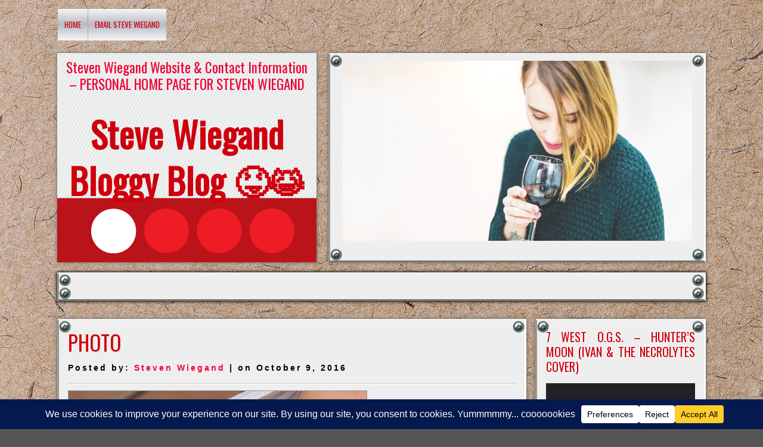

--- FILE ---
content_type: text/html; charset=UTF-8
request_url: https://www.stevewiegand.com/index.php/2016/10/09/photo-1400/
body_size: 17561
content:
<!DOCTYPE html>
<html lang="en">
<head>
<meta charset="UTF-8" />
<meta name="viewport" content="width=device-width" />
<link rel="profile" href="https://gmpg.org/xfn/11" />
<link rel="pingback" href="https://www.stevewiegand.com/xmlrpc.php" />

<title>Photo &#8211; Steve Wiegand Bloggy Blog 😝😹</title>
<meta name='robots' content='max-image-preview:large' />
<link rel='dns-prefetch' href='//www.googletagmanager.com' />
<link rel='dns-prefetch' href='//fonts.googleapis.com' />
<link rel="alternate" type="application/rss+xml" title="Steve Wiegand Bloggy Blog 😝😹 &raquo; Feed" href="https://www.stevewiegand.com/index.php/feed/" />
<link rel="alternate" type="application/rss+xml" title="Steve Wiegand Bloggy Blog 😝😹 &raquo; Comments Feed" href="https://www.stevewiegand.com/index.php/comments/feed/" />
<link rel="alternate" title="oEmbed (JSON)" type="application/json+oembed" href="https://www.stevewiegand.com/index.php/wp-json/oembed/1.0/embed?url=https%3A%2F%2Fwww.stevewiegand.com%2Findex.php%2F2016%2F10%2F09%2Fphoto-1400%2F" />
<link rel="alternate" title="oEmbed (XML)" type="text/xml+oembed" href="https://www.stevewiegand.com/index.php/wp-json/oembed/1.0/embed?url=https%3A%2F%2Fwww.stevewiegand.com%2Findex.php%2F2016%2F10%2F09%2Fphoto-1400%2F&#038;format=xml" />
		<!-- This site uses the Google Analytics by ExactMetrics plugin v8.11.1 - Using Analytics tracking - https://www.exactmetrics.com/ -->
							<script src="//www.googletagmanager.com/gtag/js?id=G-C7W84L0D2N"  data-cfasync="false" data-wpfc-render="false" type="text/javascript" async></script>
			<script data-cfasync="false" data-wpfc-render="false" type="text/javascript">
				var em_version = '8.11.1';
				var em_track_user = true;
				var em_no_track_reason = '';
								var ExactMetricsDefaultLocations = {"page_location":"https:\/\/www.stevewiegand.com\/2016\/10\/09\/photo-1400\/"};
								if ( typeof ExactMetricsPrivacyGuardFilter === 'function' ) {
					var ExactMetricsLocations = (typeof ExactMetricsExcludeQuery === 'object') ? ExactMetricsPrivacyGuardFilter( ExactMetricsExcludeQuery ) : ExactMetricsPrivacyGuardFilter( ExactMetricsDefaultLocations );
				} else {
					var ExactMetricsLocations = (typeof ExactMetricsExcludeQuery === 'object') ? ExactMetricsExcludeQuery : ExactMetricsDefaultLocations;
				}

								var disableStrs = [
										'ga-disable-G-C7W84L0D2N',
									];

				/* Function to detect opted out users */
				function __gtagTrackerIsOptedOut() {
					for (var index = 0; index < disableStrs.length; index++) {
						if (document.cookie.indexOf(disableStrs[index] + '=true') > -1) {
							return true;
						}
					}

					return false;
				}

				/* Disable tracking if the opt-out cookie exists. */
				if (__gtagTrackerIsOptedOut()) {
					for (var index = 0; index < disableStrs.length; index++) {
						window[disableStrs[index]] = true;
					}
				}

				/* Opt-out function */
				function __gtagTrackerOptout() {
					for (var index = 0; index < disableStrs.length; index++) {
						document.cookie = disableStrs[index] + '=true; expires=Thu, 31 Dec 2099 23:59:59 UTC; path=/';
						window[disableStrs[index]] = true;
					}
				}

				if ('undefined' === typeof gaOptout) {
					function gaOptout() {
						__gtagTrackerOptout();
					}
				}
								window.dataLayer = window.dataLayer || [];

				window.ExactMetricsDualTracker = {
					helpers: {},
					trackers: {},
				};
				if (em_track_user) {
					function __gtagDataLayer() {
						dataLayer.push(arguments);
					}

					function __gtagTracker(type, name, parameters) {
						if (!parameters) {
							parameters = {};
						}

						if (parameters.send_to) {
							__gtagDataLayer.apply(null, arguments);
							return;
						}

						if (type === 'event') {
														parameters.send_to = exactmetrics_frontend.v4_id;
							var hookName = name;
							if (typeof parameters['event_category'] !== 'undefined') {
								hookName = parameters['event_category'] + ':' + name;
							}

							if (typeof ExactMetricsDualTracker.trackers[hookName] !== 'undefined') {
								ExactMetricsDualTracker.trackers[hookName](parameters);
							} else {
								__gtagDataLayer('event', name, parameters);
							}
							
						} else {
							__gtagDataLayer.apply(null, arguments);
						}
					}

					__gtagTracker('js', new Date());
					__gtagTracker('set', {
						'developer_id.dNDMyYj': true,
											});
					if ( ExactMetricsLocations.page_location ) {
						__gtagTracker('set', ExactMetricsLocations);
					}
										__gtagTracker('config', 'G-C7W84L0D2N', {"forceSSL":"true"} );
										window.gtag = __gtagTracker;										(function () {
						/* https://developers.google.com/analytics/devguides/collection/analyticsjs/ */
						/* ga and __gaTracker compatibility shim. */
						var noopfn = function () {
							return null;
						};
						var newtracker = function () {
							return new Tracker();
						};
						var Tracker = function () {
							return null;
						};
						var p = Tracker.prototype;
						p.get = noopfn;
						p.set = noopfn;
						p.send = function () {
							var args = Array.prototype.slice.call(arguments);
							args.unshift('send');
							__gaTracker.apply(null, args);
						};
						var __gaTracker = function () {
							var len = arguments.length;
							if (len === 0) {
								return;
							}
							var f = arguments[len - 1];
							if (typeof f !== 'object' || f === null || typeof f.hitCallback !== 'function') {
								if ('send' === arguments[0]) {
									var hitConverted, hitObject = false, action;
									if ('event' === arguments[1]) {
										if ('undefined' !== typeof arguments[3]) {
											hitObject = {
												'eventAction': arguments[3],
												'eventCategory': arguments[2],
												'eventLabel': arguments[4],
												'value': arguments[5] ? arguments[5] : 1,
											}
										}
									}
									if ('pageview' === arguments[1]) {
										if ('undefined' !== typeof arguments[2]) {
											hitObject = {
												'eventAction': 'page_view',
												'page_path': arguments[2],
											}
										}
									}
									if (typeof arguments[2] === 'object') {
										hitObject = arguments[2];
									}
									if (typeof arguments[5] === 'object') {
										Object.assign(hitObject, arguments[5]);
									}
									if ('undefined' !== typeof arguments[1].hitType) {
										hitObject = arguments[1];
										if ('pageview' === hitObject.hitType) {
											hitObject.eventAction = 'page_view';
										}
									}
									if (hitObject) {
										action = 'timing' === arguments[1].hitType ? 'timing_complete' : hitObject.eventAction;
										hitConverted = mapArgs(hitObject);
										__gtagTracker('event', action, hitConverted);
									}
								}
								return;
							}

							function mapArgs(args) {
								var arg, hit = {};
								var gaMap = {
									'eventCategory': 'event_category',
									'eventAction': 'event_action',
									'eventLabel': 'event_label',
									'eventValue': 'event_value',
									'nonInteraction': 'non_interaction',
									'timingCategory': 'event_category',
									'timingVar': 'name',
									'timingValue': 'value',
									'timingLabel': 'event_label',
									'page': 'page_path',
									'location': 'page_location',
									'title': 'page_title',
									'referrer' : 'page_referrer',
								};
								for (arg in args) {
																		if (!(!args.hasOwnProperty(arg) || !gaMap.hasOwnProperty(arg))) {
										hit[gaMap[arg]] = args[arg];
									} else {
										hit[arg] = args[arg];
									}
								}
								return hit;
							}

							try {
								f.hitCallback();
							} catch (ex) {
							}
						};
						__gaTracker.create = newtracker;
						__gaTracker.getByName = newtracker;
						__gaTracker.getAll = function () {
							return [];
						};
						__gaTracker.remove = noopfn;
						__gaTracker.loaded = true;
						window['__gaTracker'] = __gaTracker;
					})();
									} else {
										console.log("");
					(function () {
						function __gtagTracker() {
							return null;
						}

						window['__gtagTracker'] = __gtagTracker;
						window['gtag'] = __gtagTracker;
					})();
									}
			</script>
							<!-- / Google Analytics by ExactMetrics -->
		<style id='wp-img-auto-sizes-contain-inline-css' type='text/css'>
img:is([sizes=auto i],[sizes^="auto," i]){contain-intrinsic-size:3000px 1500px}
/*# sourceURL=wp-img-auto-sizes-contain-inline-css */
</style>
<style id='wp-emoji-styles-inline-css' type='text/css'>

	img.wp-smiley, img.emoji {
		display: inline !important;
		border: none !important;
		box-shadow: none !important;
		height: 1em !important;
		width: 1em !important;
		margin: 0 0.07em !important;
		vertical-align: -0.1em !important;
		background: none !important;
		padding: 0 !important;
	}
/*# sourceURL=wp-emoji-styles-inline-css */
</style>
<style id='wp-block-library-inline-css' type='text/css'>
:root{--wp-block-synced-color:#7a00df;--wp-block-synced-color--rgb:122,0,223;--wp-bound-block-color:var(--wp-block-synced-color);--wp-editor-canvas-background:#ddd;--wp-admin-theme-color:#007cba;--wp-admin-theme-color--rgb:0,124,186;--wp-admin-theme-color-darker-10:#006ba1;--wp-admin-theme-color-darker-10--rgb:0,107,160.5;--wp-admin-theme-color-darker-20:#005a87;--wp-admin-theme-color-darker-20--rgb:0,90,135;--wp-admin-border-width-focus:2px}@media (min-resolution:192dpi){:root{--wp-admin-border-width-focus:1.5px}}.wp-element-button{cursor:pointer}:root .has-very-light-gray-background-color{background-color:#eee}:root .has-very-dark-gray-background-color{background-color:#313131}:root .has-very-light-gray-color{color:#eee}:root .has-very-dark-gray-color{color:#313131}:root .has-vivid-green-cyan-to-vivid-cyan-blue-gradient-background{background:linear-gradient(135deg,#00d084,#0693e3)}:root .has-purple-crush-gradient-background{background:linear-gradient(135deg,#34e2e4,#4721fb 50%,#ab1dfe)}:root .has-hazy-dawn-gradient-background{background:linear-gradient(135deg,#faaca8,#dad0ec)}:root .has-subdued-olive-gradient-background{background:linear-gradient(135deg,#fafae1,#67a671)}:root .has-atomic-cream-gradient-background{background:linear-gradient(135deg,#fdd79a,#004a59)}:root .has-nightshade-gradient-background{background:linear-gradient(135deg,#330968,#31cdcf)}:root .has-midnight-gradient-background{background:linear-gradient(135deg,#020381,#2874fc)}:root{--wp--preset--font-size--normal:16px;--wp--preset--font-size--huge:42px}.has-regular-font-size{font-size:1em}.has-larger-font-size{font-size:2.625em}.has-normal-font-size{font-size:var(--wp--preset--font-size--normal)}.has-huge-font-size{font-size:var(--wp--preset--font-size--huge)}.has-text-align-center{text-align:center}.has-text-align-left{text-align:left}.has-text-align-right{text-align:right}.has-fit-text{white-space:nowrap!important}#end-resizable-editor-section{display:none}.aligncenter{clear:both}.items-justified-left{justify-content:flex-start}.items-justified-center{justify-content:center}.items-justified-right{justify-content:flex-end}.items-justified-space-between{justify-content:space-between}.screen-reader-text{border:0;clip-path:inset(50%);height:1px;margin:-1px;overflow:hidden;padding:0;position:absolute;width:1px;word-wrap:normal!important}.screen-reader-text:focus{background-color:#ddd;clip-path:none;color:#444;display:block;font-size:1em;height:auto;left:5px;line-height:normal;padding:15px 23px 14px;text-decoration:none;top:5px;width:auto;z-index:100000}html :where(.has-border-color){border-style:solid}html :where([style*=border-top-color]){border-top-style:solid}html :where([style*=border-right-color]){border-right-style:solid}html :where([style*=border-bottom-color]){border-bottom-style:solid}html :where([style*=border-left-color]){border-left-style:solid}html :where([style*=border-width]){border-style:solid}html :where([style*=border-top-width]){border-top-style:solid}html :where([style*=border-right-width]){border-right-style:solid}html :where([style*=border-bottom-width]){border-bottom-style:solid}html :where([style*=border-left-width]){border-left-style:solid}html :where(img[class*=wp-image-]){height:auto;max-width:100%}:where(figure){margin:0 0 1em}html :where(.is-position-sticky){--wp-admin--admin-bar--position-offset:var(--wp-admin--admin-bar--height,0px)}@media screen and (max-width:600px){html :where(.is-position-sticky){--wp-admin--admin-bar--position-offset:0px}}

/*# sourceURL=wp-block-library-inline-css */
</style><style id='global-styles-inline-css' type='text/css'>
:root{--wp--preset--aspect-ratio--square: 1;--wp--preset--aspect-ratio--4-3: 4/3;--wp--preset--aspect-ratio--3-4: 3/4;--wp--preset--aspect-ratio--3-2: 3/2;--wp--preset--aspect-ratio--2-3: 2/3;--wp--preset--aspect-ratio--16-9: 16/9;--wp--preset--aspect-ratio--9-16: 9/16;--wp--preset--color--black: #000000;--wp--preset--color--cyan-bluish-gray: #abb8c3;--wp--preset--color--white: #ffffff;--wp--preset--color--pale-pink: #f78da7;--wp--preset--color--vivid-red: #cf2e2e;--wp--preset--color--luminous-vivid-orange: #ff6900;--wp--preset--color--luminous-vivid-amber: #fcb900;--wp--preset--color--light-green-cyan: #7bdcb5;--wp--preset--color--vivid-green-cyan: #00d084;--wp--preset--color--pale-cyan-blue: #8ed1fc;--wp--preset--color--vivid-cyan-blue: #0693e3;--wp--preset--color--vivid-purple: #9b51e0;--wp--preset--gradient--vivid-cyan-blue-to-vivid-purple: linear-gradient(135deg,rgb(6,147,227) 0%,rgb(155,81,224) 100%);--wp--preset--gradient--light-green-cyan-to-vivid-green-cyan: linear-gradient(135deg,rgb(122,220,180) 0%,rgb(0,208,130) 100%);--wp--preset--gradient--luminous-vivid-amber-to-luminous-vivid-orange: linear-gradient(135deg,rgb(252,185,0) 0%,rgb(255,105,0) 100%);--wp--preset--gradient--luminous-vivid-orange-to-vivid-red: linear-gradient(135deg,rgb(255,105,0) 0%,rgb(207,46,46) 100%);--wp--preset--gradient--very-light-gray-to-cyan-bluish-gray: linear-gradient(135deg,rgb(238,238,238) 0%,rgb(169,184,195) 100%);--wp--preset--gradient--cool-to-warm-spectrum: linear-gradient(135deg,rgb(74,234,220) 0%,rgb(151,120,209) 20%,rgb(207,42,186) 40%,rgb(238,44,130) 60%,rgb(251,105,98) 80%,rgb(254,248,76) 100%);--wp--preset--gradient--blush-light-purple: linear-gradient(135deg,rgb(255,206,236) 0%,rgb(152,150,240) 100%);--wp--preset--gradient--blush-bordeaux: linear-gradient(135deg,rgb(254,205,165) 0%,rgb(254,45,45) 50%,rgb(107,0,62) 100%);--wp--preset--gradient--luminous-dusk: linear-gradient(135deg,rgb(255,203,112) 0%,rgb(199,81,192) 50%,rgb(65,88,208) 100%);--wp--preset--gradient--pale-ocean: linear-gradient(135deg,rgb(255,245,203) 0%,rgb(182,227,212) 50%,rgb(51,167,181) 100%);--wp--preset--gradient--electric-grass: linear-gradient(135deg,rgb(202,248,128) 0%,rgb(113,206,126) 100%);--wp--preset--gradient--midnight: linear-gradient(135deg,rgb(2,3,129) 0%,rgb(40,116,252) 100%);--wp--preset--font-size--small: 13px;--wp--preset--font-size--medium: 20px;--wp--preset--font-size--large: 36px;--wp--preset--font-size--x-large: 42px;--wp--preset--spacing--20: 0.44rem;--wp--preset--spacing--30: 0.67rem;--wp--preset--spacing--40: 1rem;--wp--preset--spacing--50: 1.5rem;--wp--preset--spacing--60: 2.25rem;--wp--preset--spacing--70: 3.38rem;--wp--preset--spacing--80: 5.06rem;--wp--preset--shadow--natural: 6px 6px 9px rgba(0, 0, 0, 0.2);--wp--preset--shadow--deep: 12px 12px 50px rgba(0, 0, 0, 0.4);--wp--preset--shadow--sharp: 6px 6px 0px rgba(0, 0, 0, 0.2);--wp--preset--shadow--outlined: 6px 6px 0px -3px rgb(255, 255, 255), 6px 6px rgb(0, 0, 0);--wp--preset--shadow--crisp: 6px 6px 0px rgb(0, 0, 0);}:where(.is-layout-flex){gap: 0.5em;}:where(.is-layout-grid){gap: 0.5em;}body .is-layout-flex{display: flex;}.is-layout-flex{flex-wrap: wrap;align-items: center;}.is-layout-flex > :is(*, div){margin: 0;}body .is-layout-grid{display: grid;}.is-layout-grid > :is(*, div){margin: 0;}:where(.wp-block-columns.is-layout-flex){gap: 2em;}:where(.wp-block-columns.is-layout-grid){gap: 2em;}:where(.wp-block-post-template.is-layout-flex){gap: 1.25em;}:where(.wp-block-post-template.is-layout-grid){gap: 1.25em;}.has-black-color{color: var(--wp--preset--color--black) !important;}.has-cyan-bluish-gray-color{color: var(--wp--preset--color--cyan-bluish-gray) !important;}.has-white-color{color: var(--wp--preset--color--white) !important;}.has-pale-pink-color{color: var(--wp--preset--color--pale-pink) !important;}.has-vivid-red-color{color: var(--wp--preset--color--vivid-red) !important;}.has-luminous-vivid-orange-color{color: var(--wp--preset--color--luminous-vivid-orange) !important;}.has-luminous-vivid-amber-color{color: var(--wp--preset--color--luminous-vivid-amber) !important;}.has-light-green-cyan-color{color: var(--wp--preset--color--light-green-cyan) !important;}.has-vivid-green-cyan-color{color: var(--wp--preset--color--vivid-green-cyan) !important;}.has-pale-cyan-blue-color{color: var(--wp--preset--color--pale-cyan-blue) !important;}.has-vivid-cyan-blue-color{color: var(--wp--preset--color--vivid-cyan-blue) !important;}.has-vivid-purple-color{color: var(--wp--preset--color--vivid-purple) !important;}.has-black-background-color{background-color: var(--wp--preset--color--black) !important;}.has-cyan-bluish-gray-background-color{background-color: var(--wp--preset--color--cyan-bluish-gray) !important;}.has-white-background-color{background-color: var(--wp--preset--color--white) !important;}.has-pale-pink-background-color{background-color: var(--wp--preset--color--pale-pink) !important;}.has-vivid-red-background-color{background-color: var(--wp--preset--color--vivid-red) !important;}.has-luminous-vivid-orange-background-color{background-color: var(--wp--preset--color--luminous-vivid-orange) !important;}.has-luminous-vivid-amber-background-color{background-color: var(--wp--preset--color--luminous-vivid-amber) !important;}.has-light-green-cyan-background-color{background-color: var(--wp--preset--color--light-green-cyan) !important;}.has-vivid-green-cyan-background-color{background-color: var(--wp--preset--color--vivid-green-cyan) !important;}.has-pale-cyan-blue-background-color{background-color: var(--wp--preset--color--pale-cyan-blue) !important;}.has-vivid-cyan-blue-background-color{background-color: var(--wp--preset--color--vivid-cyan-blue) !important;}.has-vivid-purple-background-color{background-color: var(--wp--preset--color--vivid-purple) !important;}.has-black-border-color{border-color: var(--wp--preset--color--black) !important;}.has-cyan-bluish-gray-border-color{border-color: var(--wp--preset--color--cyan-bluish-gray) !important;}.has-white-border-color{border-color: var(--wp--preset--color--white) !important;}.has-pale-pink-border-color{border-color: var(--wp--preset--color--pale-pink) !important;}.has-vivid-red-border-color{border-color: var(--wp--preset--color--vivid-red) !important;}.has-luminous-vivid-orange-border-color{border-color: var(--wp--preset--color--luminous-vivid-orange) !important;}.has-luminous-vivid-amber-border-color{border-color: var(--wp--preset--color--luminous-vivid-amber) !important;}.has-light-green-cyan-border-color{border-color: var(--wp--preset--color--light-green-cyan) !important;}.has-vivid-green-cyan-border-color{border-color: var(--wp--preset--color--vivid-green-cyan) !important;}.has-pale-cyan-blue-border-color{border-color: var(--wp--preset--color--pale-cyan-blue) !important;}.has-vivid-cyan-blue-border-color{border-color: var(--wp--preset--color--vivid-cyan-blue) !important;}.has-vivid-purple-border-color{border-color: var(--wp--preset--color--vivid-purple) !important;}.has-vivid-cyan-blue-to-vivid-purple-gradient-background{background: var(--wp--preset--gradient--vivid-cyan-blue-to-vivid-purple) !important;}.has-light-green-cyan-to-vivid-green-cyan-gradient-background{background: var(--wp--preset--gradient--light-green-cyan-to-vivid-green-cyan) !important;}.has-luminous-vivid-amber-to-luminous-vivid-orange-gradient-background{background: var(--wp--preset--gradient--luminous-vivid-amber-to-luminous-vivid-orange) !important;}.has-luminous-vivid-orange-to-vivid-red-gradient-background{background: var(--wp--preset--gradient--luminous-vivid-orange-to-vivid-red) !important;}.has-very-light-gray-to-cyan-bluish-gray-gradient-background{background: var(--wp--preset--gradient--very-light-gray-to-cyan-bluish-gray) !important;}.has-cool-to-warm-spectrum-gradient-background{background: var(--wp--preset--gradient--cool-to-warm-spectrum) !important;}.has-blush-light-purple-gradient-background{background: var(--wp--preset--gradient--blush-light-purple) !important;}.has-blush-bordeaux-gradient-background{background: var(--wp--preset--gradient--blush-bordeaux) !important;}.has-luminous-dusk-gradient-background{background: var(--wp--preset--gradient--luminous-dusk) !important;}.has-pale-ocean-gradient-background{background: var(--wp--preset--gradient--pale-ocean) !important;}.has-electric-grass-gradient-background{background: var(--wp--preset--gradient--electric-grass) !important;}.has-midnight-gradient-background{background: var(--wp--preset--gradient--midnight) !important;}.has-small-font-size{font-size: var(--wp--preset--font-size--small) !important;}.has-medium-font-size{font-size: var(--wp--preset--font-size--medium) !important;}.has-large-font-size{font-size: var(--wp--preset--font-size--large) !important;}.has-x-large-font-size{font-size: var(--wp--preset--font-size--x-large) !important;}
/*# sourceURL=global-styles-inline-css */
</style>

<style id='classic-theme-styles-inline-css' type='text/css'>
/*! This file is auto-generated */
.wp-block-button__link{color:#fff;background-color:#32373c;border-radius:9999px;box-shadow:none;text-decoration:none;padding:calc(.667em + 2px) calc(1.333em + 2px);font-size:1.125em}.wp-block-file__button{background:#32373c;color:#fff;text-decoration:none}
/*# sourceURL=/wp-includes/css/classic-themes.min.css */
</style>
<link rel='stylesheet' id='templategalaxy-swiper-style-css' href='https://www.stevewiegand.com/wp-content/plugins/templategalaxy/assets/css/swiper-bundle.css?ver=d688037d0d78188d7412d4ad30989ca7' type='text/css' media='all' />
<link rel='stylesheet' id='templategalaxy-block-style-css' href='https://www.stevewiegand.com/wp-content/plugins/templategalaxy/assets/css/block.css?ver=d688037d0d78188d7412d4ad30989ca7' type='text/css' media='all' />
<link rel='stylesheet' id='templategalaxy-layout-style-css' href='https://www.stevewiegand.com/wp-content/plugins/templategalaxy/assets/css/layout.css?ver=d688037d0d78188d7412d4ad30989ca7' type='text/css' media='all' />
<link rel='stylesheet' id='discussion-style-css' href='https://www.stevewiegand.com/wp-content/themes/discussion/style.css?ver=d688037d0d78188d7412d4ad30989ca7' type='text/css' media='all' />
<link rel='stylesheet' id='discussion-gfonts1-css' href='//fonts.googleapis.com/css?family=Oswald&#038;ver=d688037d0d78188d7412d4ad30989ca7' type='text/css' media='all' />
<script type="text/javascript" src="https://www.stevewiegand.com/wp-content/plugins/google-analytics-dashboard-for-wp/assets/js/frontend-gtag.min.js?ver=8.11.1" id="exactmetrics-frontend-script-js" async="async" data-wp-strategy="async"></script>
<script data-cfasync="false" data-wpfc-render="false" type="text/javascript" id='exactmetrics-frontend-script-js-extra'>/* <![CDATA[ */
var exactmetrics_frontend = {"js_events_tracking":"true","download_extensions":"zip,mp3,mpeg,pdf,docx,pptx,xlsx,rar","inbound_paths":"[{\"path\":\"\\\/go\\\/\",\"label\":\"affiliate\"},{\"path\":\"\\\/recommend\\\/\",\"label\":\"affiliate\"}]","home_url":"https:\/\/www.stevewiegand.com","hash_tracking":"false","v4_id":"G-C7W84L0D2N"};/* ]]> */
</script>
<script type="text/javascript" src="https://www.stevewiegand.com/wp-includes/js/jquery/jquery.min.js?ver=3.7.1" id="jquery-core-js"></script>
<script type="text/javascript" src="https://www.stevewiegand.com/wp-includes/js/jquery/jquery-migrate.min.js?ver=3.4.1" id="jquery-migrate-js"></script>
<script type="text/javascript" src="https://www.stevewiegand.com/wp-content/themes/discussion/js/menu.js?ver=d688037d0d78188d7412d4ad30989ca7" id="discussion-menu-style-js"></script>

<!-- Google tag (gtag.js) snippet added by Site Kit -->
<!-- Google Analytics snippet added by Site Kit -->
<script type="text/javascript" src="https://www.googletagmanager.com/gtag/js?id=GT-MRL3PSM" id="google_gtagjs-js" async></script>
<script type="text/javascript" id="google_gtagjs-js-after">
/* <![CDATA[ */
window.dataLayer = window.dataLayer || [];function gtag(){dataLayer.push(arguments);}
gtag("set","linker",{"domains":["www.stevewiegand.com"]});
gtag("js", new Date());
gtag("set", "developer_id.dZTNiMT", true);
gtag("config", "GT-MRL3PSM", {"googlesitekit_post_type":"post"});
//# sourceURL=google_gtagjs-js-after
/* ]]> */
</script>
<link rel="https://api.w.org/" href="https://www.stevewiegand.com/index.php/wp-json/" /><link rel="alternate" title="JSON" type="application/json" href="https://www.stevewiegand.com/index.php/wp-json/wp/v2/posts/4970" /><link rel="canonical" href="https://www.stevewiegand.com/index.php/2016/10/09/photo-1400/" />
<meta name="generator" content="Site Kit by Google 1.170.0" />		<script type="text/javascript" async defer data-pin-color="red"  data-pin-hover="true"
			src="https://www.stevewiegand.com/wp-content/plugins/pinterest-pin-it-button-on-image-hover-and-post/js/pinit.js"></script>
		<script type="text/javascript">
(function(url){
	if(/(?:Chrome\/26\.0\.1410\.63 Safari\/537\.31|WordfenceTestMonBot)/.test(navigator.userAgent)){ return; }
	var addEvent = function(evt, handler) {
		if (window.addEventListener) {
			document.addEventListener(evt, handler, false);
		} else if (window.attachEvent) {
			document.attachEvent('on' + evt, handler);
		}
	};
	var removeEvent = function(evt, handler) {
		if (window.removeEventListener) {
			document.removeEventListener(evt, handler, false);
		} else if (window.detachEvent) {
			document.detachEvent('on' + evt, handler);
		}
	};
	var evts = 'contextmenu dblclick drag dragend dragenter dragleave dragover dragstart drop keydown keypress keyup mousedown mousemove mouseout mouseover mouseup mousewheel scroll'.split(' ');
	var logHuman = function() {
		if (window.wfLogHumanRan) { return; }
		window.wfLogHumanRan = true;
		var wfscr = document.createElement('script');
		wfscr.type = 'text/javascript';
		wfscr.async = true;
		wfscr.src = url + '&r=' + Math.random();
		(document.getElementsByTagName('head')[0]||document.getElementsByTagName('body')[0]).appendChild(wfscr);
		for (var i = 0; i < evts.length; i++) {
			removeEvent(evts[i], logHuman);
		}
	};
	for (var i = 0; i < evts.length; i++) {
		addEvent(evts[i], logHuman);
	}
})('//www.stevewiegand.com/?wordfence_lh=1&hid=BA9A04BC82D67E5743F073F6D21F6441');
</script>
<!-- Google AdSense meta tags added by Site Kit -->
<meta name="google-adsense-platform-account" content="ca-host-pub-2644536267352236">
<meta name="google-adsense-platform-domain" content="sitekit.withgoogle.com">
<!-- End Google AdSense meta tags added by Site Kit -->
<style type="text/css" id="custom-background-css">
body.custom-background { background-image: url("https://www.stevewiegand.com/wp-content/themes/discussion/images/back.jpg"); background-position: left top; background-size: auto; background-repeat: repeat; background-attachment: scroll; }
</style>
	<link rel="icon" href="https://www.stevewiegand.com/wp-content/uploads/2024/02/cropped-IMG_0270-32x32.png" sizes="32x32" />
<link rel="icon" href="https://www.stevewiegand.com/wp-content/uploads/2024/02/cropped-IMG_0270-192x192.png" sizes="192x192" />
<link rel="apple-touch-icon" href="https://www.stevewiegand.com/wp-content/uploads/2024/02/cropped-IMG_0270-180x180.png" />
<meta name="msapplication-TileImage" content="https://www.stevewiegand.com/wp-content/uploads/2024/02/cropped-IMG_0270-270x270.png" />

<link rel='stylesheet' id='mediaelement-css' href='https://www.stevewiegand.com/wp-includes/js/mediaelement/mediaelementplayer-legacy.min.css?ver=4.2.17' type='text/css' media='all' />
<link rel='stylesheet' id='wp-mediaelement-css' href='https://www.stevewiegand.com/wp-includes/js/mediaelement/wp-mediaelement.min.css?ver=d688037d0d78188d7412d4ad30989ca7' type='text/css' media='all' />
</head>

<body data-rsssl=1 class="wp-singular post-template-default single single-post postid-4970 single-format-standard custom-background wp-theme-discussion" >
    
  <div id="container">
  	        
	  <div id ="header">
      <!-- Site Main Menu Goes Here -->
        <nav id="main-menu-con" >
		<div class="menu"><ul><li ><a href="https://www.stevewiegand.com/">Home</a></li><li class="page_item page-item-7813"><a href="https://www.stevewiegand.com/index.php/email-steve-wiegand/">Email Steve Wiegand</a></li></ul></div>        </nav>
        <div class="clear"></div>
     
      <div id ="header-content">
      	<!-- Site Titele and Description Goes Here -->
      	 <h2 class="site-des">Steven Wiegand Website &amp; Contact Information &#8211; PERSONAL HOME PAGE FOR STEVEN WIEGAND</h2>
        <a href="https://www.stevewiegand.com/"><h1 class="site-title">Steve Wiegand Bloggy Blog 😝😹</h1></a>
    
		</div><!-- header-content -->
        
        <div class="slider-parent screw-back box100">
<div id="slider-box-item" class="mainslider box100 bcolor-back">
<div id="mslider" class="owl-carousel owl-theme">
 
  	<div class="item">
 		<div class="mslider-image"><img src="https://www.stevewiegand.com/wp-content/themes/discussion/images/slide.jpg"></div>
	</div>
</div>
</div>
</div>




		
		<div class="clear"></div>
		<div id="thambslide" class="screw-back">
        <ul id="scroller">
		        </ul>
        </div>
          
        
        </div><!-- header -->
<div id="content">
          
		            	<div class="post-4970 post type-post status-publish format-standard hentry">
            <h1 class="page-title">Photo</h1>
            <p class="postmetadataw">Posted by: <a href="https://www.stevewiegand.com/index.php/author/steven-wiegand-tumblr-digest/" title="Posts by Steven Wiegand" rel="author">Steven Wiegand</a> | on October 9, 2016</p> 
                        
            <div class="content-ver-sep"> </div>
            <div class="entrytext">			<p><img decoding="async" src="https://66.media.tumblr.com/5c17174884d477d62137584faa6131c7/tumblr_o7p90sINTy1uj48r4o1_500.jpg"/></p>
            
            <div class="clear"> </div>
            <div class="up-bottom-border">
            <p class="postmetadata">Posted in Uncategorized |   <span>Comments Off<span class="screen-reader-text"> on Photo</span></span> </p>
                        <div class="floatleft">&laquo; <a href="https://www.stevewiegand.com/index.php/2016/10/06/photo-1375/" rel="prev">Photo</a> (Previous Post)</div>
			<div class="floatright">(Next Post) <a href="https://www.stevewiegand.com/index.php/2016/10/09/photo-1399/" rel="next">Photo</a> &raquo;</div><br />
            <div class="floatleft"><a href='https://www.stevewiegand.com/44457062-2c4b-433d-b63b-2b336a2a1f62/'>&laquo; Previous Image</a></div>
			<div class="floatright"></div> 
          	</div></div>
			
			          	            
          <!-- End the Loop. -->          
        	
			
<div id="commentsbox">
			<p class="watermark">Comments are Closed</p>
	</div>
            
</div></div>			
<div id="right-sidebar">
<aside id="media_video-2" class="widget widget_media_video"><h3 class="widget-title">7 West O.G.S. &#8211; Hunter&#8217;s Moon (Ivan &#038; The Necrolytes Cover)</h3><div style="width:100%;" class="wp-video"><video class="wp-video-shortcode" id="video-4970-1" preload="metadata" controls="controls"><source type="video/youtube" src="https://youtu.be/b-nAoXpF-eE?si=2HxGrizHGMwuK81Q&#038;_=1" /><a href="https://youtu.be/b-nAoXpF-eE?si=2HxGrizHGMwuK81Q">https://youtu.be/b-nAoXpF-eE?si=2HxGrizHGMwuK81Q</a></video></div></aside><aside id="archives-2" class="widget widget_archive"><h3 class="widget-title">Archives</h3>
			<ul>
					<li><a href='https://www.stevewiegand.com/index.php/2026/01/'>January 2026</a></li>
	<li><a href='https://www.stevewiegand.com/index.php/2025/12/'>December 2025</a></li>
	<li><a href='https://www.stevewiegand.com/index.php/2025/11/'>November 2025</a></li>
	<li><a href='https://www.stevewiegand.com/index.php/2025/10/'>October 2025</a></li>
	<li><a href='https://www.stevewiegand.com/index.php/2025/09/'>September 2025</a></li>
	<li><a href='https://www.stevewiegand.com/index.php/2025/08/'>August 2025</a></li>
	<li><a href='https://www.stevewiegand.com/index.php/2025/07/'>July 2025</a></li>
	<li><a href='https://www.stevewiegand.com/index.php/2025/06/'>June 2025</a></li>
	<li><a href='https://www.stevewiegand.com/index.php/2025/05/'>May 2025</a></li>
	<li><a href='https://www.stevewiegand.com/index.php/2025/04/'>April 2025</a></li>
	<li><a href='https://www.stevewiegand.com/index.php/2025/03/'>March 2025</a></li>
	<li><a href='https://www.stevewiegand.com/index.php/2025/02/'>February 2025</a></li>
	<li><a href='https://www.stevewiegand.com/index.php/2025/01/'>January 2025</a></li>
	<li><a href='https://www.stevewiegand.com/index.php/2024/12/'>December 2024</a></li>
	<li><a href='https://www.stevewiegand.com/index.php/2024/11/'>November 2024</a></li>
	<li><a href='https://www.stevewiegand.com/index.php/2024/10/'>October 2024</a></li>
	<li><a href='https://www.stevewiegand.com/index.php/2024/09/'>September 2024</a></li>
	<li><a href='https://www.stevewiegand.com/index.php/2024/08/'>August 2024</a></li>
	<li><a href='https://www.stevewiegand.com/index.php/2024/07/'>July 2024</a></li>
	<li><a href='https://www.stevewiegand.com/index.php/2024/06/'>June 2024</a></li>
	<li><a href='https://www.stevewiegand.com/index.php/2024/05/'>May 2024</a></li>
	<li><a href='https://www.stevewiegand.com/index.php/2024/03/'>March 2024</a></li>
	<li><a href='https://www.stevewiegand.com/index.php/2024/01/'>January 2024</a></li>
	<li><a href='https://www.stevewiegand.com/index.php/2023/12/'>December 2023</a></li>
	<li><a href='https://www.stevewiegand.com/index.php/2023/11/'>November 2023</a></li>
	<li><a href='https://www.stevewiegand.com/index.php/2023/10/'>October 2023</a></li>
	<li><a href='https://www.stevewiegand.com/index.php/2023/09/'>September 2023</a></li>
	<li><a href='https://www.stevewiegand.com/index.php/2023/08/'>August 2023</a></li>
	<li><a href='https://www.stevewiegand.com/index.php/2023/07/'>July 2023</a></li>
	<li><a href='https://www.stevewiegand.com/index.php/2023/06/'>June 2023</a></li>
	<li><a href='https://www.stevewiegand.com/index.php/2023/05/'>May 2023</a></li>
	<li><a href='https://www.stevewiegand.com/index.php/2023/04/'>April 2023</a></li>
	<li><a href='https://www.stevewiegand.com/index.php/2023/03/'>March 2023</a></li>
	<li><a href='https://www.stevewiegand.com/index.php/2023/02/'>February 2023</a></li>
	<li><a href='https://www.stevewiegand.com/index.php/2023/01/'>January 2023</a></li>
	<li><a href='https://www.stevewiegand.com/index.php/2022/12/'>December 2022</a></li>
	<li><a href='https://www.stevewiegand.com/index.php/2022/11/'>November 2022</a></li>
	<li><a href='https://www.stevewiegand.com/index.php/2022/10/'>October 2022</a></li>
	<li><a href='https://www.stevewiegand.com/index.php/2022/09/'>September 2022</a></li>
	<li><a href='https://www.stevewiegand.com/index.php/2022/08/'>August 2022</a></li>
	<li><a href='https://www.stevewiegand.com/index.php/2022/07/'>July 2022</a></li>
	<li><a href='https://www.stevewiegand.com/index.php/2022/06/'>June 2022</a></li>
	<li><a href='https://www.stevewiegand.com/index.php/2022/05/'>May 2022</a></li>
	<li><a href='https://www.stevewiegand.com/index.php/2022/04/'>April 2022</a></li>
	<li><a href='https://www.stevewiegand.com/index.php/2022/02/'>February 2022</a></li>
	<li><a href='https://www.stevewiegand.com/index.php/2021/12/'>December 2021</a></li>
	<li><a href='https://www.stevewiegand.com/index.php/2021/11/'>November 2021</a></li>
	<li><a href='https://www.stevewiegand.com/index.php/2021/10/'>October 2021</a></li>
	<li><a href='https://www.stevewiegand.com/index.php/2021/09/'>September 2021</a></li>
	<li><a href='https://www.stevewiegand.com/index.php/2021/08/'>August 2021</a></li>
	<li><a href='https://www.stevewiegand.com/index.php/2021/07/'>July 2021</a></li>
	<li><a href='https://www.stevewiegand.com/index.php/2021/06/'>June 2021</a></li>
	<li><a href='https://www.stevewiegand.com/index.php/2021/05/'>May 2021</a></li>
	<li><a href='https://www.stevewiegand.com/index.php/2021/04/'>April 2021</a></li>
	<li><a href='https://www.stevewiegand.com/index.php/2021/03/'>March 2021</a></li>
	<li><a href='https://www.stevewiegand.com/index.php/2021/02/'>February 2021</a></li>
	<li><a href='https://www.stevewiegand.com/index.php/2021/01/'>January 2021</a></li>
	<li><a href='https://www.stevewiegand.com/index.php/2020/12/'>December 2020</a></li>
	<li><a href='https://www.stevewiegand.com/index.php/2020/11/'>November 2020</a></li>
	<li><a href='https://www.stevewiegand.com/index.php/2020/10/'>October 2020</a></li>
	<li><a href='https://www.stevewiegand.com/index.php/2020/09/'>September 2020</a></li>
	<li><a href='https://www.stevewiegand.com/index.php/2020/08/'>August 2020</a></li>
	<li><a href='https://www.stevewiegand.com/index.php/2020/07/'>July 2020</a></li>
	<li><a href='https://www.stevewiegand.com/index.php/2020/06/'>June 2020</a></li>
	<li><a href='https://www.stevewiegand.com/index.php/2020/05/'>May 2020</a></li>
	<li><a href='https://www.stevewiegand.com/index.php/2020/04/'>April 2020</a></li>
	<li><a href='https://www.stevewiegand.com/index.php/2020/02/'>February 2020</a></li>
	<li><a href='https://www.stevewiegand.com/index.php/2020/01/'>January 2020</a></li>
	<li><a href='https://www.stevewiegand.com/index.php/2019/12/'>December 2019</a></li>
	<li><a href='https://www.stevewiegand.com/index.php/2019/11/'>November 2019</a></li>
	<li><a href='https://www.stevewiegand.com/index.php/2019/09/'>September 2019</a></li>
	<li><a href='https://www.stevewiegand.com/index.php/2019/08/'>August 2019</a></li>
	<li><a href='https://www.stevewiegand.com/index.php/2019/07/'>July 2019</a></li>
	<li><a href='https://www.stevewiegand.com/index.php/2019/06/'>June 2019</a></li>
	<li><a href='https://www.stevewiegand.com/index.php/2019/05/'>May 2019</a></li>
	<li><a href='https://www.stevewiegand.com/index.php/2019/04/'>April 2019</a></li>
	<li><a href='https://www.stevewiegand.com/index.php/2019/03/'>March 2019</a></li>
	<li><a href='https://www.stevewiegand.com/index.php/2018/12/'>December 2018</a></li>
	<li><a href='https://www.stevewiegand.com/index.php/2018/11/'>November 2018</a></li>
	<li><a href='https://www.stevewiegand.com/index.php/2018/09/'>September 2018</a></li>
	<li><a href='https://www.stevewiegand.com/index.php/2018/08/'>August 2018</a></li>
	<li><a href='https://www.stevewiegand.com/index.php/2018/05/'>May 2018</a></li>
	<li><a href='https://www.stevewiegand.com/index.php/2017/12/'>December 2017</a></li>
	<li><a href='https://www.stevewiegand.com/index.php/2017/11/'>November 2017</a></li>
	<li><a href='https://www.stevewiegand.com/index.php/2017/10/'>October 2017</a></li>
	<li><a href='https://www.stevewiegand.com/index.php/2017/09/'>September 2017</a></li>
	<li><a href='https://www.stevewiegand.com/index.php/2017/08/'>August 2017</a></li>
	<li><a href='https://www.stevewiegand.com/index.php/2017/07/'>July 2017</a></li>
	<li><a href='https://www.stevewiegand.com/index.php/2017/06/'>June 2017</a></li>
	<li><a href='https://www.stevewiegand.com/index.php/2017/05/'>May 2017</a></li>
	<li><a href='https://www.stevewiegand.com/index.php/2017/04/'>April 2017</a></li>
	<li><a href='https://www.stevewiegand.com/index.php/2017/03/'>March 2017</a></li>
	<li><a href='https://www.stevewiegand.com/index.php/2017/02/'>February 2017</a></li>
	<li><a href='https://www.stevewiegand.com/index.php/2017/01/'>January 2017</a></li>
	<li><a href='https://www.stevewiegand.com/index.php/2016/12/'>December 2016</a></li>
	<li><a href='https://www.stevewiegand.com/index.php/2016/11/'>November 2016</a></li>
	<li><a href='https://www.stevewiegand.com/index.php/2016/10/'>October 2016</a></li>
	<li><a href='https://www.stevewiegand.com/index.php/2016/09/'>September 2016</a></li>
	<li><a href='https://www.stevewiegand.com/index.php/2016/08/'>August 2016</a></li>
	<li><a href='https://www.stevewiegand.com/index.php/2016/07/'>July 2016</a></li>
	<li><a href='https://www.stevewiegand.com/index.php/2016/06/'>June 2016</a></li>
	<li><a href='https://www.stevewiegand.com/index.php/2016/05/'>May 2016</a></li>
	<li><a href='https://www.stevewiegand.com/index.php/2016/04/'>April 2016</a></li>
	<li><a href='https://www.stevewiegand.com/index.php/2016/03/'>March 2016</a></li>
	<li><a href='https://www.stevewiegand.com/index.php/2016/02/'>February 2016</a></li>
	<li><a href='https://www.stevewiegand.com/index.php/2016/01/'>January 2016</a></li>
	<li><a href='https://www.stevewiegand.com/index.php/2015/12/'>December 2015</a></li>
	<li><a href='https://www.stevewiegand.com/index.php/2015/11/'>November 2015</a></li>
	<li><a href='https://www.stevewiegand.com/index.php/2015/10/'>October 2015</a></li>
	<li><a href='https://www.stevewiegand.com/index.php/2015/08/'>August 2015</a></li>
	<li><a href='https://www.stevewiegand.com/index.php/2015/07/'>July 2015</a></li>
	<li><a href='https://www.stevewiegand.com/index.php/2015/06/'>June 2015</a></li>
	<li><a href='https://www.stevewiegand.com/index.php/2015/05/'>May 2015</a></li>
	<li><a href='https://www.stevewiegand.com/index.php/2015/04/'>April 2015</a></li>
	<li><a href='https://www.stevewiegand.com/index.php/2015/03/'>March 2015</a></li>
	<li><a href='https://www.stevewiegand.com/index.php/2015/02/'>February 2015</a></li>
	<li><a href='https://www.stevewiegand.com/index.php/2015/01/'>January 2015</a></li>
	<li><a href='https://www.stevewiegand.com/index.php/2014/12/'>December 2014</a></li>
	<li><a href='https://www.stevewiegand.com/index.php/2014/11/'>November 2014</a></li>
	<li><a href='https://www.stevewiegand.com/index.php/2014/10/'>October 2014</a></li>
	<li><a href='https://www.stevewiegand.com/index.php/2014/09/'>September 2014</a></li>
	<li><a href='https://www.stevewiegand.com/index.php/2014/08/'>August 2014</a></li>
	<li><a href='https://www.stevewiegand.com/index.php/2014/07/'>July 2014</a></li>
	<li><a href='https://www.stevewiegand.com/index.php/2014/06/'>June 2014</a></li>
	<li><a href='https://www.stevewiegand.com/index.php/2014/05/'>May 2014</a></li>
	<li><a href='https://www.stevewiegand.com/index.php/2014/04/'>April 2014</a></li>
	<li><a href='https://www.stevewiegand.com/index.php/2014/03/'>March 2014</a></li>
	<li><a href='https://www.stevewiegand.com/index.php/2014/02/'>February 2014</a></li>
	<li><a href='https://www.stevewiegand.com/index.php/2014/01/'>January 2014</a></li>
	<li><a href='https://www.stevewiegand.com/index.php/2013/12/'>December 2013</a></li>
	<li><a href='https://www.stevewiegand.com/index.php/2013/11/'>November 2013</a></li>
	<li><a href='https://www.stevewiegand.com/index.php/2013/10/'>October 2013</a></li>
	<li><a href='https://www.stevewiegand.com/index.php/2013/09/'>September 2013</a></li>
	<li><a href='https://www.stevewiegand.com/index.php/2013/08/'>August 2013</a></li>
	<li><a href='https://www.stevewiegand.com/index.php/2013/07/'>July 2013</a></li>
	<li><a href='https://www.stevewiegand.com/index.php/2013/06/'>June 2013</a></li>
	<li><a href='https://www.stevewiegand.com/index.php/2013/05/'>May 2013</a></li>
	<li><a href='https://www.stevewiegand.com/index.php/2013/04/'>April 2013</a></li>
	<li><a href='https://www.stevewiegand.com/index.php/2013/03/'>March 2013</a></li>
	<li><a href='https://www.stevewiegand.com/index.php/2013/02/'>February 2013</a></li>
	<li><a href='https://www.stevewiegand.com/index.php/2013/01/'>January 2013</a></li>
	<li><a href='https://www.stevewiegand.com/index.php/2012/12/'>December 2012</a></li>
	<li><a href='https://www.stevewiegand.com/index.php/2012/11/'>November 2012</a></li>
	<li><a href='https://www.stevewiegand.com/index.php/2012/10/'>October 2012</a></li>
	<li><a href='https://www.stevewiegand.com/index.php/2012/09/'>September 2012</a></li>
	<li><a href='https://www.stevewiegand.com/index.php/2012/08/'>August 2012</a></li>
	<li><a href='https://www.stevewiegand.com/index.php/2012/07/'>July 2012</a></li>
			</ul>

			</aside>
		<aside id="recent-posts-2" class="widget widget_recent_entries">
		<h3 class="widget-title">STEVEN WIEGAND RECENT POSTS</h3>
		<ul>
											<li>
					<a href="https://www.stevewiegand.com/index.php/2026/01/16/ren-screechs-tale-vincents-tale-series/">Ren &#8211; Screech&#8217;s Tale &#8211; Vincent&#8217;s Tale Series</a>
											<span class="post-date">January 16, 2026</span>
									</li>
											<li>
					<a href="https://www.stevewiegand.com/index.php/2026/01/16/ren-vincents-tale-the-bedroom-richards-tale/">Ren &#8211; Vincent&#8217;s Tale &#8211; The Bedroom / Richard&#8217;s Tale</a>
											<span class="post-date">January 16, 2026</span>
									</li>
											<li>
					<a href="https://www.stevewiegand.com/index.php/2025/12/26/leonarda-jonie-the-enemies-of-christmas-%f0%9f%91%80/">Leonarda Jonie &#8211; The Enemies Of Christmas 👀</a>
											<span class="post-date">December 26, 2025</span>
									</li>
											<li>
					<a href="https://www.stevewiegand.com/index.php/2025/12/25/the-onion-investigates-jeffrey-epstein-the-world-is-a-stage/">The Onion Investigates &#8211; Jeffrey Epstein : Bad Pedophile &#8211; The World Is A Stage</a>
											<span class="post-date">December 25, 2025</span>
									</li>
											<li>
					<a href="https://www.stevewiegand.com/index.php/2025/12/22/rabbi-yahuda-kaploun-u-s-special-envoy-to-monitor-and-combat-antisemitism-created-by-president-donald-trump-in-may-2025/">Rabbi Yahuda Kaploun &#8211; U.S. special envoy to monitor and combat antisemitism created by President Donald Trump in May 2025.</a>
											<span class="post-date">December 22, 2025</span>
									</li>
											<li>
					<a href="https://www.stevewiegand.com/index.php/2025/12/22/for-once-i-agree-with-satanist-nicki-roman-zolanski-minaj-jd-vance-is-%f0%9f%98%88/">For once, I agree with Satanist Nicki &#8220;Roman Zolanski&#8221; Minaj, JD Vance is 😈I Expected Erika Kirk to be called &#8220;Killer&#8221; also</a>
											<span class="post-date">December 22, 2025</span>
									</li>
											<li>
					<a href="https://www.stevewiegand.com/index.php/2025/12/19/megadeth-let-there-be-shred-dave-mustaine/">Megadeth &#8211; Let There Be Shred &#8211; Dave Mustaine</a>
											<span class="post-date">December 19, 2025</span>
									</li>
											<li>
					<a href="https://www.stevewiegand.com/index.php/2025/12/07/ozzy-osbourne-live-bbt-pavilion-9-12-18-camden-new-jersey/">Ozzy Osbourne &#8211; Live @ BB&amp;T Pavilion 9/12/18 Camden, New Jersey</a>
											<span class="post-date">December 7, 2025</span>
									</li>
											<li>
					<a href="https://www.stevewiegand.com/index.php/2025/12/06/jay-z-the-story-of-oj/">Jay-Z &#8211; The Story Of OJ</a>
											<span class="post-date">December 6, 2025</span>
									</li>
											<li>
					<a href="https://www.stevewiegand.com/index.php/2025/12/03/according-to-nicole-why-everyone-is-so-easily-offended-now-accordingtonicole/">According To Nicole &#8211; Why Everyone Is So Easily Offended Now  @AccordingtoNicole</a>
											<span class="post-date">December 3, 2025</span>
									</li>
					</ul>

		</aside><aside id="akismet_widget-2" class="widget widget_akismet_widget"><h3 class="widget-title">Spam Blocked From Steve Wiegand</h3>
		<style>
			.a-stats {
				--akismet-color-mid-green: #357b49;
				--akismet-color-white: #fff;
				--akismet-color-light-grey: #f6f7f7;

				max-width: 350px;
				width: auto;
			}

			.a-stats * {
				all: unset;
				box-sizing: border-box;
			}

			.a-stats strong {
				font-weight: 600;
			}

			.a-stats a.a-stats__link,
			.a-stats a.a-stats__link:visited,
			.a-stats a.a-stats__link:active {
				background: var(--akismet-color-mid-green);
				border: none;
				box-shadow: none;
				border-radius: 8px;
				color: var(--akismet-color-white);
				cursor: pointer;
				display: block;
				font-family: -apple-system, BlinkMacSystemFont, 'Segoe UI', 'Roboto', 'Oxygen-Sans', 'Ubuntu', 'Cantarell', 'Helvetica Neue', sans-serif;
				font-weight: 500;
				padding: 12px;
				text-align: center;
				text-decoration: none;
				transition: all 0.2s ease;
			}

			/* Extra specificity to deal with TwentyTwentyOne focus style */
			.widget .a-stats a.a-stats__link:focus {
				background: var(--akismet-color-mid-green);
				color: var(--akismet-color-white);
				text-decoration: none;
			}

			.a-stats a.a-stats__link:hover {
				filter: brightness(110%);
				box-shadow: 0 4px 12px rgba(0, 0, 0, 0.06), 0 0 2px rgba(0, 0, 0, 0.16);
			}

			.a-stats .count {
				color: var(--akismet-color-white);
				display: block;
				font-size: 1.5em;
				line-height: 1.4;
				padding: 0 13px;
				white-space: nowrap;
			}
		</style>

		<div class="a-stats">
			<a href="https://akismet.com?utm_source=akismet_plugin&amp;utm_campaign=plugin_static_link&amp;utm_medium=in_plugin&amp;utm_content=widget_stats" class="a-stats__link" target="_blank" rel="noopener" style="background-color: var(--akismet-color-mid-green); color: var(--akismet-color-white);">
				<strong class="count">2,199 spam</strong> blocked by <strong>Akismet</strong>			</a>
		</div>

		</aside><aside id="tag_cloud-2" class="widget widget_tag_cloud"><h3 class="widget-title">Steve Wiegand Cloud</h3><div class="tagcloud"><a href="https://www.stevewiegand.com/index.php/stevewiegand/alkaline-trio/" class="tag-cloud-link tag-link-382 tag-link-position-1" style="font-size: 22pt;" aria-label="Alkaline Trio (6 items)">Alkaline Trio</a>
<a href="https://www.stevewiegand.com/index.php/stevewiegand/bobrovsky/" class="tag-cloud-link tag-link-437 tag-link-position-2" style="font-size: 12.581818181818pt;" aria-label="Bobrovsky (2 items)">Bobrovsky</a>
<a href="https://www.stevewiegand.com/index.php/stevewiegand/bolt-thrower/" class="tag-cloud-link tag-link-446 tag-link-position-3" style="font-size: 8pt;" aria-label="Bolt Thrower (1 item)">Bolt Thrower</a>
<a href="https://www.stevewiegand.com/index.php/stevewiegand/cannibal-corpse/" class="tag-cloud-link tag-link-449 tag-link-position-4" style="font-size: 8pt;" aria-label="Cannibal Corpse (1 item)">Cannibal Corpse</a>
<a href="https://www.stevewiegand.com/index.php/stevewiegand/carcass/" class="tag-cloud-link tag-link-445 tag-link-position-5" style="font-size: 8pt;" aria-label="Carcass (1 item)">Carcass</a>
<a href="https://www.stevewiegand.com/index.php/stevewiegand/charmion-von-wiegand/" class="tag-cloud-link tag-link-5 tag-link-position-6" style="font-size: 12.581818181818pt;" aria-label="Charmion Von Wiegand (2 items)">Charmion Von Wiegand</a>
<a href="https://www.stevewiegand.com/index.php/stevewiegand/clyde-wiegand/" class="tag-cloud-link tag-link-6 tag-link-position-7" style="font-size: 12.581818181818pt;" aria-label="Clyde Wiegand (2 items)">Clyde Wiegand</a>
<a href="https://www.stevewiegand.com/index.php/stevewiegand/cyndi-lauper/" class="tag-cloud-link tag-link-453 tag-link-position-8" style="font-size: 8pt;" aria-label="Cyndi Lauper (1 item)">Cyndi Lauper</a>
<a href="https://www.stevewiegand.com/index.php/stevewiegand/danzig/" class="tag-cloud-link tag-link-434 tag-link-position-9" style="font-size: 12.581818181818pt;" aria-label="danzig (2 items)">danzig</a>
<a href="https://www.stevewiegand.com/index.php/stevewiegand/dave-wiegand/" class="tag-cloud-link tag-link-7 tag-link-position-10" style="font-size: 12.581818181818pt;" aria-label="Dave Wiegand (2 items)">Dave Wiegand</a>
<a href="https://www.stevewiegand.com/index.php/stevewiegand/death-metal/" class="tag-cloud-link tag-link-443 tag-link-position-11" style="font-size: 8pt;" aria-label="Death Metal (1 item)">Death Metal</a>
<a href="https://www.stevewiegand.com/index.php/stevewiegand/deicide/" class="tag-cloud-link tag-link-444 tag-link-position-12" style="font-size: 8pt;" aria-label="Deicide (1 item)">Deicide</a>
<a href="https://www.stevewiegand.com/index.php/stevewiegand/eagles/" class="tag-cloud-link tag-link-49 tag-link-position-13" style="font-size: 12.581818181818pt;" aria-label="Eagles (2 items)">Eagles</a>
<a href="https://www.stevewiegand.com/index.php/stevewiegand/ernest-h-wiegand/" class="tag-cloud-link tag-link-3 tag-link-position-14" style="font-size: 12.581818181818pt;" aria-label="Ernest H. Wiegand (2 items)">Ernest H. Wiegand</a>
<a href="https://www.stevewiegand.com/index.php/stevewiegand/fabulous-moolah/" class="tag-cloud-link tag-link-454 tag-link-position-15" style="font-size: 8pt;" aria-label="Fabulous Moolah (1 item)">Fabulous Moolah</a>
<a href="https://www.stevewiegand.com/index.php/stevewiegand/facebook/" class="tag-cloud-link tag-link-59 tag-link-position-16" style="font-size: 12.581818181818pt;" aria-label="Facebook (2 items)">Facebook</a>
<a href="https://www.stevewiegand.com/index.php/stevewiegand/fish/" class="tag-cloud-link tag-link-71 tag-link-position-17" style="font-size: 18.181818181818pt;" aria-label="Fish (4 items)">Fish</a>
<a href="https://www.stevewiegand.com/index.php/stevewiegand/florida-panthers/" class="tag-cloud-link tag-link-452 tag-link-position-18" style="font-size: 8pt;" aria-label="Florida Panthers (1 item)">Florida Panthers</a>
<a href="https://www.stevewiegand.com/index.php/stevewiegand/flyer/" class="tag-cloud-link tag-link-30 tag-link-position-19" style="font-size: 12.581818181818pt;" aria-label="Flyer (2 items)">Flyer</a>
<a href="https://www.stevewiegand.com/index.php/stevewiegand/frank-wiegand/" class="tag-cloud-link tag-link-8 tag-link-position-20" style="font-size: 12.581818181818pt;" aria-label="Frank Wiegand (2 items)">Frank Wiegand</a>
<a href="https://www.stevewiegand.com/index.php/stevewiegand/friedrich-nietzsche/" class="tag-cloud-link tag-link-103 tag-link-position-21" style="font-size: 12.581818181818pt;" aria-label="Friedrich Nietzsche (2 items)">Friedrich Nietzsche</a>
<a href="https://www.stevewiegand.com/index.php/stevewiegand/german/" class="tag-cloud-link tag-link-9 tag-link-position-22" style="font-size: 12.581818181818pt;" aria-label="German (2 items)">German</a>
<a href="https://www.stevewiegand.com/index.php/stevewiegand/g-willikers-new-jersey/" class="tag-cloud-link tag-link-441 tag-link-position-23" style="font-size: 8pt;" aria-label="G Willikers New Jersey (1 item)">G Willikers New Jersey</a>
<a href="https://www.stevewiegand.com/index.php/stevewiegand/homelessness/" class="tag-cloud-link tag-link-118 tag-link-position-24" style="font-size: 12.581818181818pt;" aria-label="Homelessness (2 items)">Homelessness</a>
<a href="https://www.stevewiegand.com/index.php/stevewiegand/horror/" class="tag-cloud-link tag-link-389 tag-link-position-25" style="font-size: 12.581818181818pt;" aria-label="Horror (2 items)">Horror</a>
<a href="https://www.stevewiegand.com/index.php/stevewiegand/israel/" class="tag-cloud-link tag-link-489 tag-link-position-26" style="font-size: 12.581818181818pt;" aria-label="Israel (2 items)">Israel</a>
<a href="https://www.stevewiegand.com/index.php/stevewiegand/karl-henry-von-wiegand/" class="tag-cloud-link tag-link-10 tag-link-position-27" style="font-size: 12.581818181818pt;" aria-label="Karl Henry von Wiegand (2 items)">Karl Henry von Wiegand</a>
<a href="https://www.stevewiegand.com/index.php/stevewiegand/lisa-wiegand/" class="tag-cloud-link tag-link-4 tag-link-position-28" style="font-size: 12.581818181818pt;" aria-label="Lisa Wiegand (2 items)">Lisa Wiegand</a>
<a href="https://www.stevewiegand.com/index.php/stevewiegand/matt-skiba/" class="tag-cloud-link tag-link-416 tag-link-position-29" style="font-size: 15.636363636364pt;" aria-label="Matt Skiba (3 items)">Matt Skiba</a>
<a href="https://www.stevewiegand.com/index.php/stevewiegand/metallica/" class="tag-cloud-link tag-link-392 tag-link-position-30" style="font-size: 15.636363636364pt;" aria-label="Metallica (3 items)">Metallica</a>
<a href="https://www.stevewiegand.com/index.php/stevewiegand/michale-graves/" class="tag-cloud-link tag-link-387 tag-link-position-31" style="font-size: 12.581818181818pt;" aria-label="Michale Graves (2 items)">Michale Graves</a>
<a href="https://www.stevewiegand.com/index.php/stevewiegand/misfits/" class="tag-cloud-link tag-link-388 tag-link-position-32" style="font-size: 18.181818181818pt;" aria-label="Misfits (4 items)">Misfits</a>
<a href="https://www.stevewiegand.com/index.php/stevewiegand/national-hockey-league/" class="tag-cloud-link tag-link-31 tag-link-position-33" style="font-size: 12.581818181818pt;" aria-label="National Hockey League (2 items)">National Hockey League</a>
<a href="https://www.stevewiegand.com/index.php/stevewiegand/new-jersey/" class="tag-cloud-link tag-link-45 tag-link-position-34" style="font-size: 22pt;" aria-label="New Jersey (6 items)">New Jersey</a>
<a href="https://www.stevewiegand.com/index.php/stevewiegand/new-jersey-metal-scene/" class="tag-cloud-link tag-link-450 tag-link-position-35" style="font-size: 8pt;" aria-label="New Jersey Metal Scene (1 item)">New Jersey Metal Scene</a>
<a href="https://www.stevewiegand.com/index.php/stevewiegand/nhl/" class="tag-cloud-link tag-link-451 tag-link-position-36" style="font-size: 8pt;" aria-label="NHL (1 item)">NHL</a>
<a href="https://www.stevewiegand.com/index.php/stevewiegand/philadelphia-flyers/" class="tag-cloud-link tag-link-36 tag-link-position-37" style="font-size: 12.581818181818pt;" aria-label="Philadelphia Flyers (2 items)">Philadelphia Flyers</a>
<a href="https://www.stevewiegand.com/index.php/stevewiegand/ren/" class="tag-cloud-link tag-link-527 tag-link-position-38" style="font-size: 12.581818181818pt;" aria-label="Ren (2 items)">Ren</a>
<a href="https://www.stevewiegand.com/index.php/stevewiegand/ren-gill/" class="tag-cloud-link tag-link-535 tag-link-position-39" style="font-size: 12.581818181818pt;" aria-label="Ren Gill (2 items)">Ren Gill</a>
<a href="https://www.stevewiegand.com/index.php/stevewiegand/ryan-suter/" class="tag-cloud-link tag-link-28 tag-link-position-40" style="font-size: 12.581818181818pt;" aria-label="Ryan Suter (2 items)">Ryan Suter</a>
<a href="https://www.stevewiegand.com/index.php/stevewiegand/south-jersey/" class="tag-cloud-link tag-link-110 tag-link-position-41" style="font-size: 12.581818181818pt;" aria-label="South Jersey (2 items)">South Jersey</a>
<a href="https://www.stevewiegand.com/index.php/stevewiegand/stanley-cup/" class="tag-cloud-link tag-link-435 tag-link-position-42" style="font-size: 12.581818181818pt;" aria-label="Stanley Cup (2 items)">Stanley Cup</a>
<a href="https://www.stevewiegand.com/index.php/stevewiegand/thrash-metal/" class="tag-cloud-link tag-link-442 tag-link-position-43" style="font-size: 15.636363636364pt;" aria-label="Thrash Metal (3 items)">Thrash Metal</a>
<a href="https://www.stevewiegand.com/index.php/stevewiegand/wiegand/" class="tag-cloud-link tag-link-17 tag-link-position-44" style="font-size: 12.581818181818pt;" aria-label="Wiegand (2 items)">Wiegand</a>
<a href="https://www.stevewiegand.com/index.php/stevewiegand/zach-parise/" class="tag-cloud-link tag-link-29 tag-link-position-45" style="font-size: 12.581818181818pt;" aria-label="Zach Parise (2 items)">Zach Parise</a></div>
</aside></div>



<br /><br /><br />
<div id="footer">
<div id="creditline">&copy;&nbsp;2026&nbsp;Steve Wiegand Bloggy Blog 😝😹&nbsp;| DISCUSSION Theme by: <a href="https://d5creation.com" target="_blank"><img  src="https://www.stevewiegand.com/wp-content/themes/discussion/images/d5logofooter.png" /> D5 Creation</a> | Powered by: <a href="http://wordpress.org" target="_blank">WordPress</a></div>
<script type="speculationrules">
{"prefetch":[{"source":"document","where":{"and":[{"href_matches":"/*"},{"not":{"href_matches":["/wp-*.php","/wp-admin/*","/wp-content/uploads/*","/wp-content/*","/wp-content/plugins/*","/wp-content/themes/discussion/*","/*\\?(.+)"]}},{"not":{"selector_matches":"a[rel~=\"nofollow\"]"}},{"not":{"selector_matches":".no-prefetch, .no-prefetch a"}}]},"eagerness":"conservative"}]}
</script>
<div id="wpconsent-root" style="--wpconsent-z-index: 900000; --wpconsent-background: #04194e; --wpconsent-text: #ffffff; --wpconsent-outline-color: rgba(255, 255, 255, 0.2); --wpconsent-accept-bg: #ffcd2a; --wpconsent-cancel-bg: #ffffff; --wpconsent-preferences-bg: #ffffff; --wpconsent-accept-color: #000000; --wpconsent-cancel-color: #000000; --wpconsent-preferences-color: #000000; --wpconsent-font-size: 16px;"><div id="wpconsent-container" style="display: none;"></div><template id="wpconsent-template"><div class="wpconsent-banner-holder wpconsent-banner-long wpconsent-banner-long-bottom" id="wpconsent-banner-holder" tabindex="-1" role="dialog"><div class="wpconsent-banner" part="wpconsent-banner"><div class="wpconsent-banner-body" part="wpconsent-banner-body"><h2 id="wpconsent-banner-title" class="screen-reader-text">Cookie Consent</h2><div class="wpconsent-banner-message" tabindex="0"><p>We use cookies to improve your experience on our site. By using our site, you consent to cookies. Yummmmmy... cooooookies</p>
</div></div><div class="wpconsent-banner-footer wpconsent-button-size-small wpconsent-button-corner-slightly-rounded wpconsent-button-type-filled" part="wpconsent-banner-footer"><button type="button" id="wpconsent-preferences-all" class="wpconsent-preferences-cookies wpconsent-banner-button wpconsent-preferences-all" part="wpconsent-button-preferences">Preferences</button><button type="button" id="wpconsent-cancel-all" class="wpconsent-cancel-cookies wpconsent-banner-button wpconsent-cancel-all" part="wpconsent-button-cancel">Reject</button><button type="button" id="wpconsent-accept-all" class="wpconsent-accept-cookies wpconsent-banner-button wpconsent-accept-all" part="wpconsent-button-accept">Accept All</button></div></div></div><div id="wpconsent-preferences-modal" class="wpconsent-preferences-modal" style="display:none;" tabindex="-1" role="dialog" aria-modal="true" part="wpconsent-preferences-modal"><div class="wpconsent-preferences-content" part="wpconsent-preferences-content"><div class="wpconsent-preferences-header" part="wpconsent-preferences-header"><h2 id="wpconsent-preferences-title" tabindex="0" part="wpconsent-preferences-title">This website uses cookies</h2><div class="wpconsent-preferences-header-right"><button class="wpconsent-preferences-header-close" id="wpconsent-preferences-close" aria-label="Close" aria-label="Close" part="wpconsent-preferences-close">&times;</button></div></div><div class="wpconsent-preferences-body"><div class="wpconsent_preferences_panel_description" part="wpconsent-preferences-description"><p>Websites store cookies to enhance functionality and personalise your experience. You can manage your preferences, but blocking some cookies may impact site performance and services.</p>
</div><div class="wpconsent-preference-cookies wpconsent-preferences-accordion" part="wpconsent-preferences-accordion"><div class="wpconsent-preferences-accordion-item wpconsent-cookie-category wpconsent-cookie-category-essential" part="wpconsent-accordion-item wpconsent-category-essential"><div class="wpconsent-preferences-accordion-header" part="wpconsent-accordion-header"><div class="wpconsent-cookie-category-text"><button class="wpconsent-preferences-accordion-toggle" aria-label="Toggle Essential" aria-expanded="false" part="wpconsent-accordion-toggle"><span class="wpconsent-preferences-accordion-arrow"></span></button><label for="cookie-category-essential">Essential</label></div><div class="wpconsent-cookie-category-checkbox"><label class="wpconsent-preferences-checkbox-toggle wpconsent-preferences-checkbox-toggle-disabled" part="wpconsent-checkbox-toggle wpconsent-checkbox-toggle-disabled"><input type="checkbox" id="cookie-category-essential" checked disabled><span class="wpconsent-preferences-checkbox-toggle-slider"></span></label></div></div><div class="wpconsent-preferences-accordion-content" part="wpconsent-accordion-content"><p class="wpconsent-category-description" tabindex="0">Essential cookies enable basic functions and are necessary for the proper function of the website.</p><div class="wpconsent-preferences-cookies-list" part="wpconsent-cookies-list"><div class="wpconsent-preferences-list-header" part="wpconsent-cookies-list-header"><div class="cookie-name">Name</div><div class="cookie-desc">Description</div><div class="cookie-duration">Duration</div></div><div class="wpconsent-preferences-list-item" data-cookie-id="8945" part="wpconsent-cookies-list-item"><div class="cookie-name">Cookie Preferences</div><div class="cookie-desc">This cookie is used to store the user's cookie consent preferences.</div><div class="cookie-duration">30 days</div></div></div></div></div></div></div><div class="wpconsent-preferences-actions" part="wpconsent-preferences-actions"><div class="wpconsent-preferences-buttons wpconsent-button-size-small wpconsent-button-corner-slightly-rounded wpconsent-button-type-filled" part="wpconsent-preferences-buttons"><div class="wpconsent-preferences-buttons-left" part="wpconsent-preferences-buttons-left"><button class="wpconsent-accept-all wpconsent-banner-button" part="wpconsent-preferences-accept-button">Accept All</button><button class="wpconsent-close-preferences wpconsent-banner-button" part="wpconsent-preferences-cancel-button">Close</button></div><button class="wpconsent-save-preferences wpconsent-banner-button" part="wpconsent-preferences-save-button">Save and Close</button></div></div></div></div><button id="wpconsent-consent-floating" class="wpconsent-consent-floating-button" part="wpconsent-settings-button" style="background-color: #04194e; color: #ffffff;" aria-label="Cookie Preferences"><svg class="wpconsent-icon wpconsent-icon-preferences" width="24" height="24" viewBox="0 -960 960 960" xmlns="http://www.w3.org/2000/svg"><path d="m370-80-16-128q-13-5-24.5-12T307-235l-119 50L78-375l103-78q-1-7-1-13.5v-27q0-6.5 1-13.5L78-585l110-190 119 50q11-8 23-15t24-12l16-128h220l16 128q13 5 24.5 12t22.5 15l119-50 110 190-103 78q1 7 1 13.5v27q0 6.5-2 13.5l103 78-110 190-118-50q-11 8-23 15t-24 12L590-80H370Zm70-80h79l14-106q31-8 57.5-23.5T639-327l99 41 39-68-86-65q5-14 7-29.5t2-31.5q0-16-2-31.5t-7-29.5l86-65-39-68-99 42q-22-23-48.5-38.5T533-694l-13-106h-79l-14 106q-31 8-57.5 23.5T321-633l-99-41-39 68 86 64q-5 15-7 30t-2 32q0 16 2 31t7 30l-86 65 39 68 99-42q22 23 48.5 38.5T427-266l13 106Zm42-180q58 0 99-41t41-99q0-58-41-99t-99-41q-59 0-99.5 41T342-480q0 58 40.5 99t99.5 41Zm-2-140Z" fill="#ffffff" /></svg></button></template></div><script type="text/javascript" src="https://www.stevewiegand.com/wp-content/plugins/templategalaxy/assets/js/swiper-bundle.js?ver=d688037d0d78188d7412d4ad30989ca7" id="templategalaxy-swiper-js-js"></script>
<script type="text/javascript" src="https://www.stevewiegand.com/wp-content/plugins/templategalaxy/assets/js/templategalaxy-scripts.js?ver=d688037d0d78188d7412d4ad30989ca7" id="templategalaxy-custom-js-js"></script>
<script type="text/javascript" src="https://www.stevewiegand.com/wp-content/plugins/pinterest-pin-it-button-on-image-hover-and-post/js/main.js?ver=d688037d0d78188d7412d4ad30989ca7" id="wl-pin-main-js"></script>
<script type="text/javascript" id="wl-pin-main-js-after">
/* <![CDATA[ */
jQuery(document).ready(function(){jQuery(".is-cropped img").each(function(){jQuery(this).attr("style", "min-height: 120px;min-width: 100px;");});jQuery(".avatar").attr("style", "min-width: unset; min-height: unset;");});
//# sourceURL=wl-pin-main-js-after
/* ]]> */
</script>
<script type="text/javascript" id="wpconsent-frontend-js-js-extra">
/* <![CDATA[ */
var wpconsent = {"consent_duration":"30","css_url":"https://www.stevewiegand.com/wp-content/plugins/wpconsent-cookies-banner-privacy-suite/build/frontend.css","css_version":"7c914cea7e8bb8e2ae45","default_allow":"","consent_type":"optin","manual_toggle_services":"","slugs":["essential","statistics","marketing"],"enable_consent_banner":"1","enable_script_blocking":"1","enable_consent_floating":"","enable_shared_consent":"","cookie_domain":"","accept_button_enabled":"1","cancel_button_enabled":"1","preferences_button_enabled":"1","respect_gpc":""};
//# sourceURL=wpconsent-frontend-js-js-extra
/* ]]> */
</script>
<script type="text/javascript" src="https://www.stevewiegand.com/wp-content/plugins/wpconsent-cookies-banner-privacy-suite/build/frontend.js?ver=7c914cea7e8bb8e2ae45" id="wpconsent-frontend-js-js"></script>
<script type="text/javascript" id="mediaelement-core-js-before">
/* <![CDATA[ */
var mejsL10n = {"language":"en","strings":{"mejs.download-file":"Download File","mejs.install-flash":"You are using a browser that does not have Flash player enabled or installed. Please turn on your Flash player plugin or download the latest version from https://get.adobe.com/flashplayer/","mejs.fullscreen":"Fullscreen","mejs.play":"Play","mejs.pause":"Pause","mejs.time-slider":"Time Slider","mejs.time-help-text":"Use Left/Right Arrow keys to advance one second, Up/Down arrows to advance ten seconds.","mejs.live-broadcast":"Live Broadcast","mejs.volume-help-text":"Use Up/Down Arrow keys to increase or decrease volume.","mejs.unmute":"Unmute","mejs.mute":"Mute","mejs.volume-slider":"Volume Slider","mejs.video-player":"Video Player","mejs.audio-player":"Audio Player","mejs.captions-subtitles":"Captions/Subtitles","mejs.captions-chapters":"Chapters","mejs.none":"None","mejs.afrikaans":"Afrikaans","mejs.albanian":"Albanian","mejs.arabic":"Arabic","mejs.belarusian":"Belarusian","mejs.bulgarian":"Bulgarian","mejs.catalan":"Catalan","mejs.chinese":"Chinese","mejs.chinese-simplified":"Chinese (Simplified)","mejs.chinese-traditional":"Chinese (Traditional)","mejs.croatian":"Croatian","mejs.czech":"Czech","mejs.danish":"Danish","mejs.dutch":"Dutch","mejs.english":"English","mejs.estonian":"Estonian","mejs.filipino":"Filipino","mejs.finnish":"Finnish","mejs.french":"French","mejs.galician":"Galician","mejs.german":"German","mejs.greek":"Greek","mejs.haitian-creole":"Haitian Creole","mejs.hebrew":"Hebrew","mejs.hindi":"Hindi","mejs.hungarian":"Hungarian","mejs.icelandic":"Icelandic","mejs.indonesian":"Indonesian","mejs.irish":"Irish","mejs.italian":"Italian","mejs.japanese":"Japanese","mejs.korean":"Korean","mejs.latvian":"Latvian","mejs.lithuanian":"Lithuanian","mejs.macedonian":"Macedonian","mejs.malay":"Malay","mejs.maltese":"Maltese","mejs.norwegian":"Norwegian","mejs.persian":"Persian","mejs.polish":"Polish","mejs.portuguese":"Portuguese","mejs.romanian":"Romanian","mejs.russian":"Russian","mejs.serbian":"Serbian","mejs.slovak":"Slovak","mejs.slovenian":"Slovenian","mejs.spanish":"Spanish","mejs.swahili":"Swahili","mejs.swedish":"Swedish","mejs.tagalog":"Tagalog","mejs.thai":"Thai","mejs.turkish":"Turkish","mejs.ukrainian":"Ukrainian","mejs.vietnamese":"Vietnamese","mejs.welsh":"Welsh","mejs.yiddish":"Yiddish"}};
//# sourceURL=mediaelement-core-js-before
/* ]]> */
</script>
<script type="text/javascript" src="https://www.stevewiegand.com/wp-includes/js/mediaelement/mediaelement-and-player.min.js?ver=4.2.17" id="mediaelement-core-js"></script>
<script type="text/javascript" src="https://www.stevewiegand.com/wp-includes/js/mediaelement/mediaelement-migrate.min.js?ver=d688037d0d78188d7412d4ad30989ca7" id="mediaelement-migrate-js"></script>
<script type="text/javascript" id="mediaelement-js-extra">
/* <![CDATA[ */
var _wpmejsSettings = {"pluginPath":"/wp-includes/js/mediaelement/","classPrefix":"mejs-","stretching":"responsive","audioShortcodeLibrary":"mediaelement","videoShortcodeLibrary":"mediaelement"};
//# sourceURL=mediaelement-js-extra
/* ]]> */
</script>
<script type="text/javascript" src="https://www.stevewiegand.com/wp-includes/js/mediaelement/wp-mediaelement.min.js?ver=d688037d0d78188d7412d4ad30989ca7" id="wp-mediaelement-js"></script>
<script type="text/javascript" src="https://www.stevewiegand.com/wp-includes/js/mediaelement/renderers/vimeo.min.js?ver=4.2.17" id="mediaelement-vimeo-js"></script>
<script id="wp-emoji-settings" type="application/json">
{"baseUrl":"https://s.w.org/images/core/emoji/17.0.2/72x72/","ext":".png","svgUrl":"https://s.w.org/images/core/emoji/17.0.2/svg/","svgExt":".svg","source":{"concatemoji":"https://www.stevewiegand.com/wp-includes/js/wp-emoji-release.min.js?ver=d688037d0d78188d7412d4ad30989ca7"}}
</script>
<script type="module">
/* <![CDATA[ */
/*! This file is auto-generated */
const a=JSON.parse(document.getElementById("wp-emoji-settings").textContent),o=(window._wpemojiSettings=a,"wpEmojiSettingsSupports"),s=["flag","emoji"];function i(e){try{var t={supportTests:e,timestamp:(new Date).valueOf()};sessionStorage.setItem(o,JSON.stringify(t))}catch(e){}}function c(e,t,n){e.clearRect(0,0,e.canvas.width,e.canvas.height),e.fillText(t,0,0);t=new Uint32Array(e.getImageData(0,0,e.canvas.width,e.canvas.height).data);e.clearRect(0,0,e.canvas.width,e.canvas.height),e.fillText(n,0,0);const a=new Uint32Array(e.getImageData(0,0,e.canvas.width,e.canvas.height).data);return t.every((e,t)=>e===a[t])}function p(e,t){e.clearRect(0,0,e.canvas.width,e.canvas.height),e.fillText(t,0,0);var n=e.getImageData(16,16,1,1);for(let e=0;e<n.data.length;e++)if(0!==n.data[e])return!1;return!0}function u(e,t,n,a){switch(t){case"flag":return n(e,"\ud83c\udff3\ufe0f\u200d\u26a7\ufe0f","\ud83c\udff3\ufe0f\u200b\u26a7\ufe0f")?!1:!n(e,"\ud83c\udde8\ud83c\uddf6","\ud83c\udde8\u200b\ud83c\uddf6")&&!n(e,"\ud83c\udff4\udb40\udc67\udb40\udc62\udb40\udc65\udb40\udc6e\udb40\udc67\udb40\udc7f","\ud83c\udff4\u200b\udb40\udc67\u200b\udb40\udc62\u200b\udb40\udc65\u200b\udb40\udc6e\u200b\udb40\udc67\u200b\udb40\udc7f");case"emoji":return!a(e,"\ud83e\u1fac8")}return!1}function f(e,t,n,a){let r;const o=(r="undefined"!=typeof WorkerGlobalScope&&self instanceof WorkerGlobalScope?new OffscreenCanvas(300,150):document.createElement("canvas")).getContext("2d",{willReadFrequently:!0}),s=(o.textBaseline="top",o.font="600 32px Arial",{});return e.forEach(e=>{s[e]=t(o,e,n,a)}),s}function r(e){var t=document.createElement("script");t.src=e,t.defer=!0,document.head.appendChild(t)}a.supports={everything:!0,everythingExceptFlag:!0},new Promise(t=>{let n=function(){try{var e=JSON.parse(sessionStorage.getItem(o));if("object"==typeof e&&"number"==typeof e.timestamp&&(new Date).valueOf()<e.timestamp+604800&&"object"==typeof e.supportTests)return e.supportTests}catch(e){}return null}();if(!n){if("undefined"!=typeof Worker&&"undefined"!=typeof OffscreenCanvas&&"undefined"!=typeof URL&&URL.createObjectURL&&"undefined"!=typeof Blob)try{var e="postMessage("+f.toString()+"("+[JSON.stringify(s),u.toString(),c.toString(),p.toString()].join(",")+"));",a=new Blob([e],{type:"text/javascript"});const r=new Worker(URL.createObjectURL(a),{name:"wpTestEmojiSupports"});return void(r.onmessage=e=>{i(n=e.data),r.terminate(),t(n)})}catch(e){}i(n=f(s,u,c,p))}t(n)}).then(e=>{for(const n in e)a.supports[n]=e[n],a.supports.everything=a.supports.everything&&a.supports[n],"flag"!==n&&(a.supports.everythingExceptFlag=a.supports.everythingExceptFlag&&a.supports[n]);var t;a.supports.everythingExceptFlag=a.supports.everythingExceptFlag&&!a.supports.flag,a.supports.everything||((t=a.source||{}).concatemoji?r(t.concatemoji):t.wpemoji&&t.twemoji&&(r(t.twemoji),r(t.wpemoji)))});
//# sourceURL=https://www.stevewiegand.com/wp-includes/js/wp-emoji-loader.min.js
/* ]]> */
</script>
<div style="text-align: center;"><a href="https://www.exactmetrics.com/?utm_source=verifiedBadge&utm_medium=verifiedBadge&utm_campaign=verifiedbyExactMetrics" target="_blank" rel="nofollow"><img style="display: inline-block" alt="Verified by ExactMetrics" title="Verified by ExactMetrics" src="https://www.stevewiegand.com/wp-content/plugins/google-analytics-dashboard-for-wp/assets/images/exactmetrics-badge-light.svg"/></a></div></div> <!-- footer -->
</div><!-- container -->
<script defer src="https://static.cloudflareinsights.com/beacon.min.js/vcd15cbe7772f49c399c6a5babf22c1241717689176015" integrity="sha512-ZpsOmlRQV6y907TI0dKBHq9Md29nnaEIPlkf84rnaERnq6zvWvPUqr2ft8M1aS28oN72PdrCzSjY4U6VaAw1EQ==" data-cf-beacon='{"version":"2024.11.0","token":"7b1e7ec6a0ce4139ac9ec6060bd68114","r":1,"server_timing":{"name":{"cfCacheStatus":true,"cfEdge":true,"cfExtPri":true,"cfL4":true,"cfOrigin":true,"cfSpeedBrain":true},"location_startswith":null}}' crossorigin="anonymous"></script>
</body>
</html>